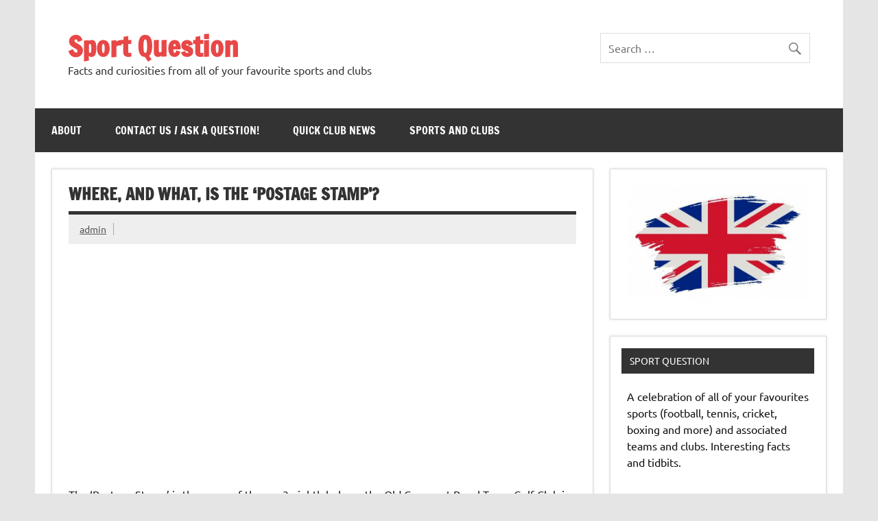

--- FILE ---
content_type: text/html; charset=UTF-8
request_url: https://sportquestion.com/golf/where-and-what-is-the-postage-stamp/
body_size: 9263
content:
<!DOCTYPE html><!-- HTML 5 -->
<html dir="ltr" lang="en-US" prefix="og: https://ogp.me/ns#">

<head>
<meta charset="UTF-8" />
<meta name="viewport" content="width=device-width, initial-scale=1">
<link rel="profile" href="http://gmpg.org/xfn/11" />
<link rel="pingback" href="https://sportquestion.com/xmlrpc.php" />

<title>Where, and what, is the ‘Postage Stamp’? | Sport Question</title>

		<!-- All in One SEO 4.9.3 - aioseo.com -->
	<meta name="robots" content="max-image-preview:large" />
	<meta name="author" content="admin"/>
	<link rel="canonical" href="https://sportquestion.com/golf/where-and-what-is-the-postage-stamp/" />
	<meta name="generator" content="All in One SEO (AIOSEO) 4.9.3" />
		<meta property="og:locale" content="en_US" />
		<meta property="og:site_name" content="Sport Question | Facts and curiosities from all of your favourite sports and clubs" />
		<meta property="og:type" content="article" />
		<meta property="og:title" content="Where, and what, is the ‘Postage Stamp’? | Sport Question" />
		<meta property="og:url" content="https://sportquestion.com/golf/where-and-what-is-the-postage-stamp/" />
		<meta property="article:published_time" content="2020-10-04T16:02:24+00:00" />
		<meta property="article:modified_time" content="2024-04-27T18:01:50+00:00" />
		<meta name="twitter:card" content="summary" />
		<meta name="twitter:title" content="Where, and what, is the ‘Postage Stamp’? | Sport Question" />
		<script type="application/ld+json" class="aioseo-schema">
			{"@context":"https:\/\/schema.org","@graph":[{"@type":"Article","@id":"https:\/\/sportquestion.com\/golf\/where-and-what-is-the-postage-stamp\/#article","name":"Where, and what, is the \u2018Postage Stamp\u2019? | Sport Question","headline":"Where, and what, is the &#8216;Postage Stamp&#8217;?","author":{"@id":"https:\/\/sportquestion.com\/author\/sportquest246\/#author"},"publisher":{"@id":"https:\/\/sportquestion.com\/#organization"},"datePublished":"2020-10-04T16:02:24+01:00","dateModified":"2024-04-27T19:01:50+01:00","inLanguage":"en-US","mainEntityOfPage":{"@id":"https:\/\/sportquestion.com\/golf\/where-and-what-is-the-postage-stamp\/#webpage"},"isPartOf":{"@id":"https:\/\/sportquestion.com\/golf\/where-and-what-is-the-postage-stamp\/#webpage"},"articleSection":"Golf"},{"@type":"BreadcrumbList","@id":"https:\/\/sportquestion.com\/golf\/where-and-what-is-the-postage-stamp\/#breadcrumblist","itemListElement":[{"@type":"ListItem","@id":"https:\/\/sportquestion.com#listItem","position":1,"name":"Home","item":"https:\/\/sportquestion.com","nextItem":{"@type":"ListItem","@id":"https:\/\/sportquestion.com\/category\/golf\/#listItem","name":"Golf"}},{"@type":"ListItem","@id":"https:\/\/sportquestion.com\/category\/golf\/#listItem","position":2,"name":"Golf","item":"https:\/\/sportquestion.com\/category\/golf\/","nextItem":{"@type":"ListItem","@id":"https:\/\/sportquestion.com\/golf\/where-and-what-is-the-postage-stamp\/#listItem","name":"Where, and what, is the &#8216;Postage Stamp&#8217;?"},"previousItem":{"@type":"ListItem","@id":"https:\/\/sportquestion.com#listItem","name":"Home"}},{"@type":"ListItem","@id":"https:\/\/sportquestion.com\/golf\/where-and-what-is-the-postage-stamp\/#listItem","position":3,"name":"Where, and what, is the &#8216;Postage Stamp&#8217;?","previousItem":{"@type":"ListItem","@id":"https:\/\/sportquestion.com\/category\/golf\/#listItem","name":"Golf"}}]},{"@type":"Organization","@id":"https:\/\/sportquestion.com\/#organization","name":"Sport Question","description":"Facts and curiosities from all of your favourite sports and clubs","url":"https:\/\/sportquestion.com\/"},{"@type":"Person","@id":"https:\/\/sportquestion.com\/author\/sportquest246\/#author","url":"https:\/\/sportquestion.com\/author\/sportquest246\/","name":"admin","image":{"@type":"ImageObject","@id":"https:\/\/sportquestion.com\/golf\/where-and-what-is-the-postage-stamp\/#authorImage","url":"https:\/\/secure.gravatar.com\/avatar\/22de65597b1fa2e6759390f6d33eea3a4e95e5a724b9896d035a9e2cb88cb40e?s=96&d=mm&r=g","width":96,"height":96,"caption":"admin"}},{"@type":"WebPage","@id":"https:\/\/sportquestion.com\/golf\/where-and-what-is-the-postage-stamp\/#webpage","url":"https:\/\/sportquestion.com\/golf\/where-and-what-is-the-postage-stamp\/","name":"Where, and what, is the \u2018Postage Stamp\u2019? | Sport Question","inLanguage":"en-US","isPartOf":{"@id":"https:\/\/sportquestion.com\/#website"},"breadcrumb":{"@id":"https:\/\/sportquestion.com\/golf\/where-and-what-is-the-postage-stamp\/#breadcrumblist"},"author":{"@id":"https:\/\/sportquestion.com\/author\/sportquest246\/#author"},"creator":{"@id":"https:\/\/sportquestion.com\/author\/sportquest246\/#author"},"datePublished":"2020-10-04T16:02:24+01:00","dateModified":"2024-04-27T19:01:50+01:00"},{"@type":"WebSite","@id":"https:\/\/sportquestion.com\/#website","url":"https:\/\/sportquestion.com\/","name":"SportQuestion.com","description":"Facts and curiosities from all of your favourite sports and clubs","inLanguage":"en-US","publisher":{"@id":"https:\/\/sportquestion.com\/#organization"}}]}
		</script>
		<!-- All in One SEO -->

<link rel="alternate" type="application/rss+xml" title="Sport Question &raquo; Feed" href="https://sportquestion.com/feed/" />
<link rel="alternate" title="oEmbed (JSON)" type="application/json+oembed" href="https://sportquestion.com/wp-json/oembed/1.0/embed?url=https%3A%2F%2Fsportquestion.com%2Fgolf%2Fwhere-and-what-is-the-postage-stamp%2F" />
<link rel="alternate" title="oEmbed (XML)" type="text/xml+oembed" href="https://sportquestion.com/wp-json/oembed/1.0/embed?url=https%3A%2F%2Fsportquestion.com%2Fgolf%2Fwhere-and-what-is-the-postage-stamp%2F&#038;format=xml" />
<style id='wp-img-auto-sizes-contain-inline-css' type='text/css'>
img:is([sizes=auto i],[sizes^="auto," i]){contain-intrinsic-size:3000px 1500px}
/*# sourceURL=wp-img-auto-sizes-contain-inline-css */
</style>
<link rel='stylesheet' id='dynamicnews-custom-fonts-css' href='https://sportquestion.com/wp-content/themes/dynamic-news-lite/css/custom-fonts.css?ver=20180413' type='text/css' media='all' />
<style id='wp-emoji-styles-inline-css' type='text/css'>

	img.wp-smiley, img.emoji {
		display: inline !important;
		border: none !important;
		box-shadow: none !important;
		height: 1em !important;
		width: 1em !important;
		margin: 0 0.07em !important;
		vertical-align: -0.1em !important;
		background: none !important;
		padding: 0 !important;
	}
/*# sourceURL=wp-emoji-styles-inline-css */
</style>
<style id='wp-block-library-inline-css' type='text/css'>
:root{--wp-block-synced-color:#7a00df;--wp-block-synced-color--rgb:122,0,223;--wp-bound-block-color:var(--wp-block-synced-color);--wp-editor-canvas-background:#ddd;--wp-admin-theme-color:#007cba;--wp-admin-theme-color--rgb:0,124,186;--wp-admin-theme-color-darker-10:#006ba1;--wp-admin-theme-color-darker-10--rgb:0,107,160.5;--wp-admin-theme-color-darker-20:#005a87;--wp-admin-theme-color-darker-20--rgb:0,90,135;--wp-admin-border-width-focus:2px}@media (min-resolution:192dpi){:root{--wp-admin-border-width-focus:1.5px}}.wp-element-button{cursor:pointer}:root .has-very-light-gray-background-color{background-color:#eee}:root .has-very-dark-gray-background-color{background-color:#313131}:root .has-very-light-gray-color{color:#eee}:root .has-very-dark-gray-color{color:#313131}:root .has-vivid-green-cyan-to-vivid-cyan-blue-gradient-background{background:linear-gradient(135deg,#00d084,#0693e3)}:root .has-purple-crush-gradient-background{background:linear-gradient(135deg,#34e2e4,#4721fb 50%,#ab1dfe)}:root .has-hazy-dawn-gradient-background{background:linear-gradient(135deg,#faaca8,#dad0ec)}:root .has-subdued-olive-gradient-background{background:linear-gradient(135deg,#fafae1,#67a671)}:root .has-atomic-cream-gradient-background{background:linear-gradient(135deg,#fdd79a,#004a59)}:root .has-nightshade-gradient-background{background:linear-gradient(135deg,#330968,#31cdcf)}:root .has-midnight-gradient-background{background:linear-gradient(135deg,#020381,#2874fc)}:root{--wp--preset--font-size--normal:16px;--wp--preset--font-size--huge:42px}.has-regular-font-size{font-size:1em}.has-larger-font-size{font-size:2.625em}.has-normal-font-size{font-size:var(--wp--preset--font-size--normal)}.has-huge-font-size{font-size:var(--wp--preset--font-size--huge)}.has-text-align-center{text-align:center}.has-text-align-left{text-align:left}.has-text-align-right{text-align:right}.has-fit-text{white-space:nowrap!important}#end-resizable-editor-section{display:none}.aligncenter{clear:both}.items-justified-left{justify-content:flex-start}.items-justified-center{justify-content:center}.items-justified-right{justify-content:flex-end}.items-justified-space-between{justify-content:space-between}.screen-reader-text{border:0;clip-path:inset(50%);height:1px;margin:-1px;overflow:hidden;padding:0;position:absolute;width:1px;word-wrap:normal!important}.screen-reader-text:focus{background-color:#ddd;clip-path:none;color:#444;display:block;font-size:1em;height:auto;left:5px;line-height:normal;padding:15px 23px 14px;text-decoration:none;top:5px;width:auto;z-index:100000}html :where(.has-border-color){border-style:solid}html :where([style*=border-top-color]){border-top-style:solid}html :where([style*=border-right-color]){border-right-style:solid}html :where([style*=border-bottom-color]){border-bottom-style:solid}html :where([style*=border-left-color]){border-left-style:solid}html :where([style*=border-width]){border-style:solid}html :where([style*=border-top-width]){border-top-style:solid}html :where([style*=border-right-width]){border-right-style:solid}html :where([style*=border-bottom-width]){border-bottom-style:solid}html :where([style*=border-left-width]){border-left-style:solid}html :where(img[class*=wp-image-]){height:auto;max-width:100%}:where(figure){margin:0 0 1em}html :where(.is-position-sticky){--wp-admin--admin-bar--position-offset:var(--wp-admin--admin-bar--height,0px)}@media screen and (max-width:600px){html :where(.is-position-sticky){--wp-admin--admin-bar--position-offset:0px}}

/*# sourceURL=wp-block-library-inline-css */
</style><style id='global-styles-inline-css' type='text/css'>
:root{--wp--preset--aspect-ratio--square: 1;--wp--preset--aspect-ratio--4-3: 4/3;--wp--preset--aspect-ratio--3-4: 3/4;--wp--preset--aspect-ratio--3-2: 3/2;--wp--preset--aspect-ratio--2-3: 2/3;--wp--preset--aspect-ratio--16-9: 16/9;--wp--preset--aspect-ratio--9-16: 9/16;--wp--preset--color--black: #353535;--wp--preset--color--cyan-bluish-gray: #abb8c3;--wp--preset--color--white: #ffffff;--wp--preset--color--pale-pink: #f78da7;--wp--preset--color--vivid-red: #cf2e2e;--wp--preset--color--luminous-vivid-orange: #ff6900;--wp--preset--color--luminous-vivid-amber: #fcb900;--wp--preset--color--light-green-cyan: #7bdcb5;--wp--preset--color--vivid-green-cyan: #00d084;--wp--preset--color--pale-cyan-blue: #8ed1fc;--wp--preset--color--vivid-cyan-blue: #0693e3;--wp--preset--color--vivid-purple: #9b51e0;--wp--preset--color--primary: #e84747;--wp--preset--color--light-gray: #f0f0f0;--wp--preset--color--dark-gray: #777777;--wp--preset--gradient--vivid-cyan-blue-to-vivid-purple: linear-gradient(135deg,rgb(6,147,227) 0%,rgb(155,81,224) 100%);--wp--preset--gradient--light-green-cyan-to-vivid-green-cyan: linear-gradient(135deg,rgb(122,220,180) 0%,rgb(0,208,130) 100%);--wp--preset--gradient--luminous-vivid-amber-to-luminous-vivid-orange: linear-gradient(135deg,rgb(252,185,0) 0%,rgb(255,105,0) 100%);--wp--preset--gradient--luminous-vivid-orange-to-vivid-red: linear-gradient(135deg,rgb(255,105,0) 0%,rgb(207,46,46) 100%);--wp--preset--gradient--very-light-gray-to-cyan-bluish-gray: linear-gradient(135deg,rgb(238,238,238) 0%,rgb(169,184,195) 100%);--wp--preset--gradient--cool-to-warm-spectrum: linear-gradient(135deg,rgb(74,234,220) 0%,rgb(151,120,209) 20%,rgb(207,42,186) 40%,rgb(238,44,130) 60%,rgb(251,105,98) 80%,rgb(254,248,76) 100%);--wp--preset--gradient--blush-light-purple: linear-gradient(135deg,rgb(255,206,236) 0%,rgb(152,150,240) 100%);--wp--preset--gradient--blush-bordeaux: linear-gradient(135deg,rgb(254,205,165) 0%,rgb(254,45,45) 50%,rgb(107,0,62) 100%);--wp--preset--gradient--luminous-dusk: linear-gradient(135deg,rgb(255,203,112) 0%,rgb(199,81,192) 50%,rgb(65,88,208) 100%);--wp--preset--gradient--pale-ocean: linear-gradient(135deg,rgb(255,245,203) 0%,rgb(182,227,212) 50%,rgb(51,167,181) 100%);--wp--preset--gradient--electric-grass: linear-gradient(135deg,rgb(202,248,128) 0%,rgb(113,206,126) 100%);--wp--preset--gradient--midnight: linear-gradient(135deg,rgb(2,3,129) 0%,rgb(40,116,252) 100%);--wp--preset--font-size--small: 13px;--wp--preset--font-size--medium: 20px;--wp--preset--font-size--large: 36px;--wp--preset--font-size--x-large: 42px;--wp--preset--spacing--20: 0.44rem;--wp--preset--spacing--30: 0.67rem;--wp--preset--spacing--40: 1rem;--wp--preset--spacing--50: 1.5rem;--wp--preset--spacing--60: 2.25rem;--wp--preset--spacing--70: 3.38rem;--wp--preset--spacing--80: 5.06rem;--wp--preset--shadow--natural: 6px 6px 9px rgba(0, 0, 0, 0.2);--wp--preset--shadow--deep: 12px 12px 50px rgba(0, 0, 0, 0.4);--wp--preset--shadow--sharp: 6px 6px 0px rgba(0, 0, 0, 0.2);--wp--preset--shadow--outlined: 6px 6px 0px -3px rgb(255, 255, 255), 6px 6px rgb(0, 0, 0);--wp--preset--shadow--crisp: 6px 6px 0px rgb(0, 0, 0);}:where(.is-layout-flex){gap: 0.5em;}:where(.is-layout-grid){gap: 0.5em;}body .is-layout-flex{display: flex;}.is-layout-flex{flex-wrap: wrap;align-items: center;}.is-layout-flex > :is(*, div){margin: 0;}body .is-layout-grid{display: grid;}.is-layout-grid > :is(*, div){margin: 0;}:where(.wp-block-columns.is-layout-flex){gap: 2em;}:where(.wp-block-columns.is-layout-grid){gap: 2em;}:where(.wp-block-post-template.is-layout-flex){gap: 1.25em;}:where(.wp-block-post-template.is-layout-grid){gap: 1.25em;}.has-black-color{color: var(--wp--preset--color--black) !important;}.has-cyan-bluish-gray-color{color: var(--wp--preset--color--cyan-bluish-gray) !important;}.has-white-color{color: var(--wp--preset--color--white) !important;}.has-pale-pink-color{color: var(--wp--preset--color--pale-pink) !important;}.has-vivid-red-color{color: var(--wp--preset--color--vivid-red) !important;}.has-luminous-vivid-orange-color{color: var(--wp--preset--color--luminous-vivid-orange) !important;}.has-luminous-vivid-amber-color{color: var(--wp--preset--color--luminous-vivid-amber) !important;}.has-light-green-cyan-color{color: var(--wp--preset--color--light-green-cyan) !important;}.has-vivid-green-cyan-color{color: var(--wp--preset--color--vivid-green-cyan) !important;}.has-pale-cyan-blue-color{color: var(--wp--preset--color--pale-cyan-blue) !important;}.has-vivid-cyan-blue-color{color: var(--wp--preset--color--vivid-cyan-blue) !important;}.has-vivid-purple-color{color: var(--wp--preset--color--vivid-purple) !important;}.has-black-background-color{background-color: var(--wp--preset--color--black) !important;}.has-cyan-bluish-gray-background-color{background-color: var(--wp--preset--color--cyan-bluish-gray) !important;}.has-white-background-color{background-color: var(--wp--preset--color--white) !important;}.has-pale-pink-background-color{background-color: var(--wp--preset--color--pale-pink) !important;}.has-vivid-red-background-color{background-color: var(--wp--preset--color--vivid-red) !important;}.has-luminous-vivid-orange-background-color{background-color: var(--wp--preset--color--luminous-vivid-orange) !important;}.has-luminous-vivid-amber-background-color{background-color: var(--wp--preset--color--luminous-vivid-amber) !important;}.has-light-green-cyan-background-color{background-color: var(--wp--preset--color--light-green-cyan) !important;}.has-vivid-green-cyan-background-color{background-color: var(--wp--preset--color--vivid-green-cyan) !important;}.has-pale-cyan-blue-background-color{background-color: var(--wp--preset--color--pale-cyan-blue) !important;}.has-vivid-cyan-blue-background-color{background-color: var(--wp--preset--color--vivid-cyan-blue) !important;}.has-vivid-purple-background-color{background-color: var(--wp--preset--color--vivid-purple) !important;}.has-black-border-color{border-color: var(--wp--preset--color--black) !important;}.has-cyan-bluish-gray-border-color{border-color: var(--wp--preset--color--cyan-bluish-gray) !important;}.has-white-border-color{border-color: var(--wp--preset--color--white) !important;}.has-pale-pink-border-color{border-color: var(--wp--preset--color--pale-pink) !important;}.has-vivid-red-border-color{border-color: var(--wp--preset--color--vivid-red) !important;}.has-luminous-vivid-orange-border-color{border-color: var(--wp--preset--color--luminous-vivid-orange) !important;}.has-luminous-vivid-amber-border-color{border-color: var(--wp--preset--color--luminous-vivid-amber) !important;}.has-light-green-cyan-border-color{border-color: var(--wp--preset--color--light-green-cyan) !important;}.has-vivid-green-cyan-border-color{border-color: var(--wp--preset--color--vivid-green-cyan) !important;}.has-pale-cyan-blue-border-color{border-color: var(--wp--preset--color--pale-cyan-blue) !important;}.has-vivid-cyan-blue-border-color{border-color: var(--wp--preset--color--vivid-cyan-blue) !important;}.has-vivid-purple-border-color{border-color: var(--wp--preset--color--vivid-purple) !important;}.has-vivid-cyan-blue-to-vivid-purple-gradient-background{background: var(--wp--preset--gradient--vivid-cyan-blue-to-vivid-purple) !important;}.has-light-green-cyan-to-vivid-green-cyan-gradient-background{background: var(--wp--preset--gradient--light-green-cyan-to-vivid-green-cyan) !important;}.has-luminous-vivid-amber-to-luminous-vivid-orange-gradient-background{background: var(--wp--preset--gradient--luminous-vivid-amber-to-luminous-vivid-orange) !important;}.has-luminous-vivid-orange-to-vivid-red-gradient-background{background: var(--wp--preset--gradient--luminous-vivid-orange-to-vivid-red) !important;}.has-very-light-gray-to-cyan-bluish-gray-gradient-background{background: var(--wp--preset--gradient--very-light-gray-to-cyan-bluish-gray) !important;}.has-cool-to-warm-spectrum-gradient-background{background: var(--wp--preset--gradient--cool-to-warm-spectrum) !important;}.has-blush-light-purple-gradient-background{background: var(--wp--preset--gradient--blush-light-purple) !important;}.has-blush-bordeaux-gradient-background{background: var(--wp--preset--gradient--blush-bordeaux) !important;}.has-luminous-dusk-gradient-background{background: var(--wp--preset--gradient--luminous-dusk) !important;}.has-pale-ocean-gradient-background{background: var(--wp--preset--gradient--pale-ocean) !important;}.has-electric-grass-gradient-background{background: var(--wp--preset--gradient--electric-grass) !important;}.has-midnight-gradient-background{background: var(--wp--preset--gradient--midnight) !important;}.has-small-font-size{font-size: var(--wp--preset--font-size--small) !important;}.has-medium-font-size{font-size: var(--wp--preset--font-size--medium) !important;}.has-large-font-size{font-size: var(--wp--preset--font-size--large) !important;}.has-x-large-font-size{font-size: var(--wp--preset--font-size--x-large) !important;}
/*# sourceURL=global-styles-inline-css */
</style>

<style id='classic-theme-styles-inline-css' type='text/css'>
/*! This file is auto-generated */
.wp-block-button__link{color:#fff;background-color:#32373c;border-radius:9999px;box-shadow:none;text-decoration:none;padding:calc(.667em + 2px) calc(1.333em + 2px);font-size:1.125em}.wp-block-file__button{background:#32373c;color:#fff;text-decoration:none}
/*# sourceURL=/wp-includes/css/classic-themes.min.css */
</style>
<link rel='stylesheet' id='widgetopts-styles-css' href='https://sportquestion.com/wp-content/plugins/widget-options/assets/css/widget-options.css?ver=4.1.3' type='text/css' media='all' />
<link rel='stylesheet' id='dynamicnewslite-stylesheet-css' href='https://sportquestion.com/wp-content/themes/dynamic-news-lite/style.css?ver=1.6.8' type='text/css' media='all' />
<link rel='stylesheet' id='genericons-css' href='https://sportquestion.com/wp-content/themes/dynamic-news-lite/css/genericons/genericons.css?ver=3.4.1' type='text/css' media='all' />
<link rel='stylesheet' id='themezee-related-posts-css' href='https://sportquestion.com/wp-content/themes/dynamic-news-lite/css/themezee-related-posts.css?ver=20160421' type='text/css' media='all' />
<link rel='stylesheet' id='arpw-style-css' href='https://sportquestion.com/wp-content/plugins/advanced-random-posts-widget/assets/css/arpw-frontend.css?ver=6.9' type='text/css' media='all' />
<script type="text/javascript" src="https://sportquestion.com/wp-includes/js/jquery/jquery.min.js?ver=3.7.1" id="jquery-core-js"></script>
<script type="text/javascript" src="https://sportquestion.com/wp-includes/js/jquery/jquery-migrate.min.js?ver=3.4.1" id="jquery-migrate-js"></script>
<script type="text/javascript" id="dynamicnewslite-jquery-navigation-js-extra">
/* <![CDATA[ */
var dynamicnews_menu_title = {"text":"Menu"};
//# sourceURL=dynamicnewslite-jquery-navigation-js-extra
/* ]]> */
</script>
<script type="text/javascript" src="https://sportquestion.com/wp-content/themes/dynamic-news-lite/js/navigation.js?ver=20210324" id="dynamicnewslite-jquery-navigation-js"></script>
<script type="text/javascript" id="dynamicnewslite-jquery-sidebar-js-extra">
/* <![CDATA[ */
var dynamicnews_sidebar_title = {"text":"Sidebar"};
//# sourceURL=dynamicnewslite-jquery-sidebar-js-extra
/* ]]> */
</script>
<script type="text/javascript" src="https://sportquestion.com/wp-content/themes/dynamic-news-lite/js/sidebar.js?ver=20210324" id="dynamicnewslite-jquery-sidebar-js"></script>
<link rel="https://api.w.org/" href="https://sportquestion.com/wp-json/" /><link rel="alternate" title="JSON" type="application/json" href="https://sportquestion.com/wp-json/wp/v2/posts/3573" /><link rel="EditURI" type="application/rsd+xml" title="RSD" href="https://sportquestion.com/xmlrpc.php?rsd" />
<meta name="generator" content="WordPress 6.9" />
<link rel='shortlink' href='https://sportquestion.com/?p=3573' />
</head>

<body class="wp-singular post-template-default single single-post postid-3573 single-format-standard wp-theme-dynamic-news-lite sliding-sidebar mobile-header-none">

<a class="skip-link screen-reader-text" href="#content">Skip to content</a>

<div id="wrapper" class="hfeed">

	<div id="topnavi-wrap">
		
	<div id="topnavi" class="container clearfix">

		
	</div>
	</div>

	<div id="header-wrap">

		<header id="header" class="container clearfix" role="banner">

			<div id="logo" class="clearfix">

								
		<p class="site-title"><a href="https://sportquestion.com/" rel="home">Sport Question</a></p>

					
			<p class="site-description">Facts and curiosities from all of your favourite sports and clubs</p>

		
			</div>

			<div id="header-content" class="clearfix">
				
	<div id="header-search">
		
	<form role="search" method="get" class="search-form" action="https://sportquestion.com/">
		<label>
			<span class="screen-reader-text">Search for:</span>
			<input type="search" class="search-field" placeholder="Search &hellip;" value="" name="s">
		</label>
		<button type="submit" class="search-submit">
			<span class="genericon-search"></span>
		</button>
	</form>

	</div>

			</div>

		</header>

	</div>

	<div id="navi-wrap">
		<nav id="mainnav" class="container clearfix" role="navigation">
			<ul id="mainnav-menu" class="main-navigation-menu menu"><li class="page_item page-item-175"><a href="https://sportquestion.com/about/">About</a></li>
<li class="page_item page-item-15"><a href="https://sportquestion.com/contact-us/">Contact Us / Ask a Question!</a></li>
<li class="page_item page-item-173"><a href="https://sportquestion.com/sports-news/">Quick Club News</a></li>
<li class="page_item page-item-180"><a href="https://sportquestion.com/sports/">Sports and Clubs</a></li>
</ul>		</nav>
	</div>

	
	<div id="wrap" class="container clearfix">
		
		<section id="content" class="primary" role="main">
		
					
		
	<article id="post-3573" class="post-3573 post type-post status-publish format-standard hentry category-golf">
	
		<h1 class="entry-title post-title">Where, and what, is the &#8216;Postage Stamp&#8217;?</h1>		
		<div class="entry-meta postmeta clearfix"><span class="meta-author sep"> <span class="author vcard"><a class="url fn n" href="https://sportquestion.com/author/sportquest246/" title="View all posts by admin" rel="author">admin</a></span></span></div>
		
				
		<div class="entry clearfix">
			<p><iframe title="YouTube video player" src="https://www.youtube.com/embed/Pj_NbFOsUiQ?si=WtnvgNSALws5YeWA" width="560" height="315" frameborder="0" allowfullscreen="allowfullscreen"></iframe></p>
<p class="western">The &#8216;Postage Stamp&#8217; is the name of the par-3 eighth hole on the Old Course at Royal Troon Golf Club in Troon, South Ayrshire, which has hosted the Open Championship on nine occasions. The name was coined when William Park – not to be confused with Willie Park Jr., who won the Open Chanpionship twice, at Prestwick in 1887 and Musselburgh Links in 1889 – described the long, narrow green as &#8216;a pitching surface skimmed down to the size of a postage stamp&#8217; in an article in &#8216;Golf Illustrated&#8217; in 1922, but not officially adopted until the Fifties. Indeed, the eighth hole was originally named &#8216;Ailsa&#8217;, after Ailsa Craig, a granite, volcanic island that lies ten miles offshore at the mouth of the Firth of Clyde, but is clearly visible from the elevated teeing ground.</p>
<p class="western">Measuring just 123 yards from the championship tees, the Postage Stamp is, in fact, the shortest hole in Open Championship golf. That said, the sloping green, which measures 40 yards long by 14 yards wide, is protected by five cavernous bunkers, including the infamous &#8216;Coffin&#8217; bunker, cut into the base of the sandhill that flanks the green to the left. The signature hazard was added when the Old Course was redesigned by five-time Open Champion and renowned golf course architect James Braid in 1922, in preparation for hosting its first Open Championship the following year.</p>
			<!-- <rdf:RDF xmlns:rdf="http://www.w3.org/1999/02/22-rdf-syntax-ns#"
			xmlns:dc="http://purl.org/dc/elements/1.1/"
			xmlns:trackback="http://madskills.com/public/xml/rss/module/trackback/">
		<rdf:Description rdf:about="https://sportquestion.com/golf/where-and-what-is-the-postage-stamp/"
    dc:identifier="https://sportquestion.com/golf/where-and-what-is-the-postage-stamp/"
    dc:title="Where, and what, is the &#8216;Postage Stamp&#8217;?"
    trackback:ping="https://sportquestion.com/golf/where-and-what-is-the-postage-stamp/trackback/" />
</rdf:RDF> -->
			<div class="page-links"></div>			
		</div>
		
		<div class="postinfo clearfix">
			<span class="meta-category">
				<ul class="post-categories">
	<li><a href="https://sportquestion.com/category/golf/" rel="category tag">Golf</a></li></ul>			</span>

		</div>

	</article>
		
					
					
				
		</section>
		
		
	<section id="sidebar" class="secondary clearfix" role="complementary">

		<aside id="media_image-2" class="widget widget_media_image clearfix"><img width="626" height="396" src="https://sportquestion.com/wp-content/uploads/2020/04/sport-united-kingdom.jpg" class="image wp-image-172  attachment-full size-full" alt="" style="max-width: 100%; height: auto;" decoding="async" loading="lazy" srcset="https://sportquestion.com/wp-content/uploads/2020/04/sport-united-kingdom.jpg 626w, https://sportquestion.com/wp-content/uploads/2020/04/sport-united-kingdom-300x190.jpg 300w" sizes="auto, (max-width: 626px) 100vw, 626px" /></aside><aside id="text-4" class="widget widget_text clearfix"><h3 class="widgettitle"><span>Sport Question</span></h3>			<div class="textwidget"><p>A celebration of all of your favourites sports (football, tennis, cricket, boxing and more) and associated teams and clubs. Interesting facts and tidbits.</p>
</div>
		</aside>
		<aside id="recent-posts-2" class="widget widget_recent_entries clearfix">
		<h3 class="widgettitle"><span>Latest Posts</span></h3>
		<ul>
											<li>
					<a href="https://sportquestion.com/news/ai-and-sports-betting-the-future-is-now/">AI and Sports Betting: The Future is Now!</a>
									</li>
											<li>
					<a href="https://sportquestion.com/news/sports-fan-online-casino-games/">A Sports Fan look at online casino games</a>
									</li>
											<li>
					<a href="https://sportquestion.com/horse-racing/what-do-racehorses-eat-and-drink/">What do racehorses eat and drink?</a>
									</li>
											<li>
					<a href="https://sportquestion.com/horse-racing/who-was-anthony-ciulla/">Who was Anthony Ciulla?</a>
									</li>
					</ul>

		</aside><aside id="categories-2" class="widget widget_categories clearfix"><h3 class="widgettitle"><span>Sports</span></h3>
			<ul>
					<li class="cat-item cat-item-9"><a href="https://sportquestion.com/category/athletics/">Athletics</a>
</li>
	<li class="cat-item cat-item-5"><a href="https://sportquestion.com/category/boxing/">Boxing</a>
</li>
	<li class="cat-item cat-item-6"><a href="https://sportquestion.com/category/cricket/">Cricket</a>
</li>
	<li class="cat-item cat-item-13"><a href="https://sportquestion.com/category/darts/">Darts</a>
</li>
	<li class="cat-item cat-item-3"><a href="https://sportquestion.com/category/football/">Football</a>
</li>
	<li class="cat-item cat-item-4"><a href="https://sportquestion.com/category/golf/">Golf</a>
</li>
	<li class="cat-item cat-item-2"><a href="https://sportquestion.com/category/horse-racing/">Horse Racing</a>
</li>
	<li class="cat-item cat-item-12"><a href="https://sportquestion.com/category/news/">News</a>
</li>
	<li class="cat-item cat-item-1"><a href="https://sportquestion.com/category/other/">Other</a>
</li>
	<li class="cat-item cat-item-8"><a href="https://sportquestion.com/category/rugby/">Rugby</a>
</li>
	<li class="cat-item cat-item-11"><a href="https://sportquestion.com/category/snooker/">Snooker</a>
</li>
	<li class="cat-item cat-item-10"><a href="https://sportquestion.com/category/swimming/">Swimming</a>
</li>
	<li class="cat-item cat-item-7"><a href="https://sportquestion.com/category/tennis/">Tennis</a>
</li>
			</ul>

			</aside><aside id="arpw-widget-2" class="widget arpw-widget-random clearfix"><h3 class="widgettitle"><span>Random Sports / Club Posts</span></h3><div class="arpw-random-post "><ul class="arpw-ul"><li class="arpw-li arpw-clearfix"><a class="arpw-title" href="https://sportquestion.com/boxing/what-are-some-modern-classic-vegas-fights/" rel="bookmark">What are some Modern Classic Vegas Boxing Bouts?</a></li><li class="arpw-li arpw-clearfix"><a class="arpw-title" href="https://sportquestion.com/news/swifty-globals-transforms-from-its-former-identity-as-dear-cashmere-holding-co/" rel="bookmark">Swifty Global&#8217;s transforms from its former identity as Dear Cashmere Holding Co</a></li><li class="arpw-li arpw-clearfix"><a class="arpw-title" href="https://sportquestion.com/horse-racing/which-cheltenham-festival-race-has-trainer-nicky-henderson-won-most-often/" rel="bookmark">Which Cheltenham Festival race has trainer Nicky Henderson won most often?</a></li><li class="arpw-li arpw-clearfix"><a class="arpw-title" href="https://sportquestion.com/football/when-was-the-three-points-for-a-win-system-introduced-into-football/" rel="bookmark">When was the three-points-for-a-win system introduced into football?</a></li></ul></div><!-- Generated by https://wordpress.org/plugins/advanced-random-posts-widget/ --></aside>
	</section>
	</div>
	

	<div id="footer-wrap">

		<footer id="footer" class="container clearfix" role="contentinfo">

			
			<div id="footer-text">
				
	<span class="credit-link">
		WordPress Theme: Dynamic News by ThemeZee.	</span>

				</div>

		</footer>

	</div>

</div><!-- end #wrapper -->

<script type="speculationrules">
{"prefetch":[{"source":"document","where":{"and":[{"href_matches":"/*"},{"not":{"href_matches":["/wp-*.php","/wp-admin/*","/wp-content/uploads/*","/wp-content/*","/wp-content/plugins/*","/wp-content/themes/dynamic-news-lite/*","/*\\?(.+)"]}},{"not":{"selector_matches":"a[rel~=\"nofollow\"]"}},{"not":{"selector_matches":".no-prefetch, .no-prefetch a"}}]},"eagerness":"conservative"}]}
</script>
<script id="wp-emoji-settings" type="application/json">
{"baseUrl":"https://s.w.org/images/core/emoji/17.0.2/72x72/","ext":".png","svgUrl":"https://s.w.org/images/core/emoji/17.0.2/svg/","svgExt":".svg","source":{"concatemoji":"https://sportquestion.com/wp-includes/js/wp-emoji-release.min.js?ver=6.9"}}
</script>
<script type="module">
/* <![CDATA[ */
/*! This file is auto-generated */
const a=JSON.parse(document.getElementById("wp-emoji-settings").textContent),o=(window._wpemojiSettings=a,"wpEmojiSettingsSupports"),s=["flag","emoji"];function i(e){try{var t={supportTests:e,timestamp:(new Date).valueOf()};sessionStorage.setItem(o,JSON.stringify(t))}catch(e){}}function c(e,t,n){e.clearRect(0,0,e.canvas.width,e.canvas.height),e.fillText(t,0,0);t=new Uint32Array(e.getImageData(0,0,e.canvas.width,e.canvas.height).data);e.clearRect(0,0,e.canvas.width,e.canvas.height),e.fillText(n,0,0);const a=new Uint32Array(e.getImageData(0,0,e.canvas.width,e.canvas.height).data);return t.every((e,t)=>e===a[t])}function p(e,t){e.clearRect(0,0,e.canvas.width,e.canvas.height),e.fillText(t,0,0);var n=e.getImageData(16,16,1,1);for(let e=0;e<n.data.length;e++)if(0!==n.data[e])return!1;return!0}function u(e,t,n,a){switch(t){case"flag":return n(e,"\ud83c\udff3\ufe0f\u200d\u26a7\ufe0f","\ud83c\udff3\ufe0f\u200b\u26a7\ufe0f")?!1:!n(e,"\ud83c\udde8\ud83c\uddf6","\ud83c\udde8\u200b\ud83c\uddf6")&&!n(e,"\ud83c\udff4\udb40\udc67\udb40\udc62\udb40\udc65\udb40\udc6e\udb40\udc67\udb40\udc7f","\ud83c\udff4\u200b\udb40\udc67\u200b\udb40\udc62\u200b\udb40\udc65\u200b\udb40\udc6e\u200b\udb40\udc67\u200b\udb40\udc7f");case"emoji":return!a(e,"\ud83e\u1fac8")}return!1}function f(e,t,n,a){let r;const o=(r="undefined"!=typeof WorkerGlobalScope&&self instanceof WorkerGlobalScope?new OffscreenCanvas(300,150):document.createElement("canvas")).getContext("2d",{willReadFrequently:!0}),s=(o.textBaseline="top",o.font="600 32px Arial",{});return e.forEach(e=>{s[e]=t(o,e,n,a)}),s}function r(e){var t=document.createElement("script");t.src=e,t.defer=!0,document.head.appendChild(t)}a.supports={everything:!0,everythingExceptFlag:!0},new Promise(t=>{let n=function(){try{var e=JSON.parse(sessionStorage.getItem(o));if("object"==typeof e&&"number"==typeof e.timestamp&&(new Date).valueOf()<e.timestamp+604800&&"object"==typeof e.supportTests)return e.supportTests}catch(e){}return null}();if(!n){if("undefined"!=typeof Worker&&"undefined"!=typeof OffscreenCanvas&&"undefined"!=typeof URL&&URL.createObjectURL&&"undefined"!=typeof Blob)try{var e="postMessage("+f.toString()+"("+[JSON.stringify(s),u.toString(),c.toString(),p.toString()].join(",")+"));",a=new Blob([e],{type:"text/javascript"});const r=new Worker(URL.createObjectURL(a),{name:"wpTestEmojiSupports"});return void(r.onmessage=e=>{i(n=e.data),r.terminate(),t(n)})}catch(e){}i(n=f(s,u,c,p))}t(n)}).then(e=>{for(const n in e)a.supports[n]=e[n],a.supports.everything=a.supports.everything&&a.supports[n],"flag"!==n&&(a.supports.everythingExceptFlag=a.supports.everythingExceptFlag&&a.supports[n]);var t;a.supports.everythingExceptFlag=a.supports.everythingExceptFlag&&!a.supports.flag,a.supports.everything||((t=a.source||{}).concatemoji?r(t.concatemoji):t.wpemoji&&t.twemoji&&(r(t.twemoji),r(t.wpemoji)))});
//# sourceURL=https://sportquestion.com/wp-includes/js/wp-emoji-loader.min.js
/* ]]> */
</script>
</body>
</html>
